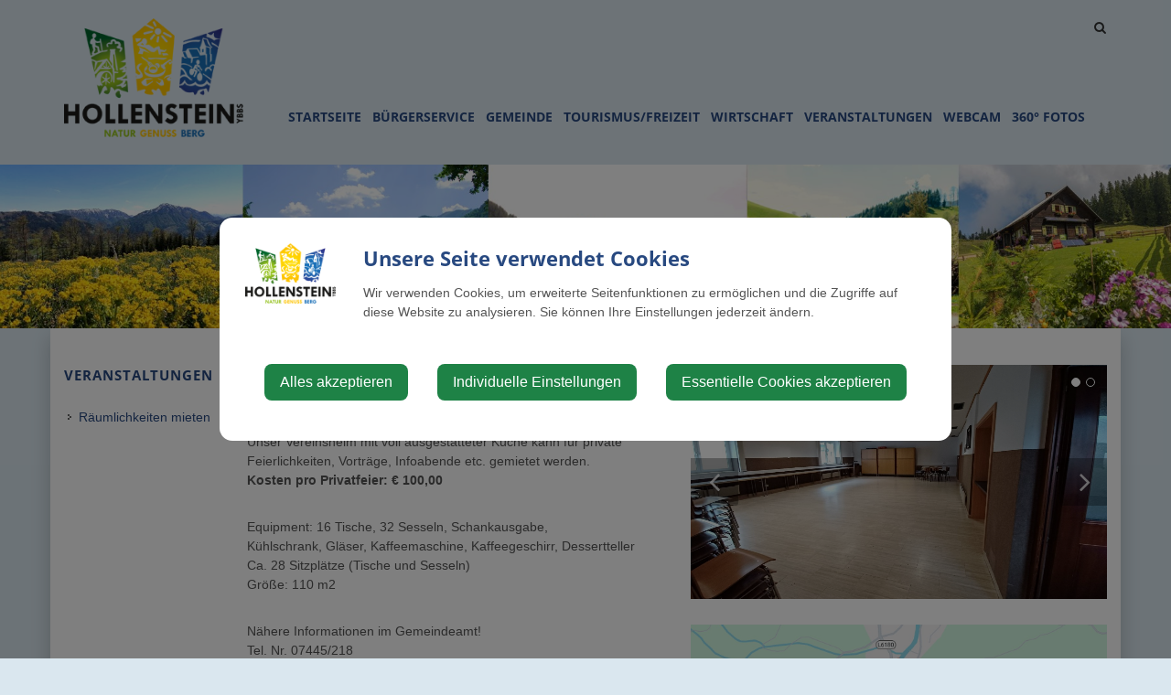

--- FILE ---
content_type: text/html; charset=UTF-8
request_url: https://hollenstein-ybbs.gv.at/raeumlichkeiten-mieten
body_size: 10032
content:
<!doctype html>
<html class="no-js" lang="de-AT">
<head>
    <meta charset="utf-8">
    <meta http-equiv="X-UA-Compatible" content="IE=edge">
    <title>Räumlichkeiten mieten | Gemeinde Hollenstein an der Ybbs</title>
    <meta name="description" content="">
    <meta name="viewport" content="width=device-width, initial-scale=1">
        <link rel="canonical" href="https://hollenstein-ybbs.gv.at/raeumlichkeiten-mieten">
        
            <meta http-equiv="Content-Security-Policy" content="script-src blob: 'self' 'unsafe-eval' 'unsafe-inline' https://cdn.jsdelivr.net https://fonts.gemeindeserver.net login.gemeindeserver.net   ">
    <meta http-equiv="Content-Security-Policy" content="frame-src   ">
            
            <link rel="stylesheet" href="https://login.gemeindeserver.net/css/cookie-settings.css?v=2.0.4" type="text/css"/>
    <script src="https://login.gemeindeserver.net/js/js.cookie.min.js"></script>
    <script src="https://login.gemeindeserver.net/js/cookie-settings.js?v=2.2.1"></script>
        
                        <script type="text/javascript">
                                var mycookies;
                document.onreadystatechange = function () {
                    if (document.readyState === "interactive") {
                        mycookies = CookieSettings(
                                {
                                    text:'<div class="row"><div class="col-xs-12 col-sm-2"><img src="//hollenstein-ybbs.gv.at/css/images/wappen.png"></div><div class="col-xs-12 col-sm-10"><h1>Unsere Seite verwendet Cookies</h1><p>Wir verwenden Cookies, um erweiterte Seitenfunktionen zu ermöglichen und die Zugriffe auf diese Website zu analysieren. Sie können Ihre Einstellungen jederzeit ändern.</p></div></div>',
                                    details:2,
                                    blockwrapper:{
                                        privacyurl:'https://hollenstein-ybbs.gv.at/datenschutz-dsgvo'
                                    }
									                                }
                        );
                    }
                };
            </script>
                
            
            <link rel="stylesheet" href="//hollenstein-ybbs.gv.at/css/gemser.css?v=202512290810" type="text/css"/>
            <link href='//fonts.gemeindeserver.net/css?family=Open+Sans:400,700|Oswald:700,400' rel='stylesheet' type='text/css'>
    
<link rel="stylesheet" type="text/css" href="//fonts.gemeindeserver.net/css?family=Roboto:700">
<style>
    .specialheading-68052 {
		font-family: 'Roboto', serif;
		margin-top:-10px;
    }
</style>

<link rel="stylesheet" type="text/css" href="//fonts.gemeindeserver.net/css?family=Roboto:700">
<style>
    .specialheading-68050 {
		font-family: 'Roboto', serif;
		margin-top:-10px;
    }
</style>
    <script>
        !function(){function g(){if(!e&&(e=!0,f)){for(var a=0;a<f.length;a++)f[a].call(window,[]);f=[]}}function h(a){var b=window.onload;"function"!=typeof window.onload?window.onload=a:window.onload=function(){b&&b(),a()}}function i(){if(!d){if(d=!0,document.addEventListener&&!c.opera&&document.addEventListener("DOMContentLoaded",g,!1),c.msie&&window==top&&function(){if(!e){try{document.documentElement.doScroll("left")}catch(a){return void setTimeout(arguments.callee,0)}g()}}(),c.opera&&document.addEventListener("DOMContentLoaded",function(){if(!e){for(var a=0;a<document.styleSheets.length;a++)if(document.styleSheets[a].disabled)return void setTimeout(arguments.callee,0);g()}},!1),c.safari){var a;!function(){if(!e){if("loaded"!=document.readyState&&"complete"!=document.readyState)return void setTimeout(arguments.callee,0);if(void 0===a){for(var b=document.getElementsByTagName("link"),c=0;c<b.length;c++)"stylesheet"==b[c].getAttribute("rel")&&a++;var d=document.getElementsByTagName("style");a+=d.length}return document.styleSheets.length!=a?void setTimeout(arguments.callee,0):void g()}}()}h(g)}}var a=window.DomReady={},b=navigator.userAgent.toLowerCase(),c={version:(b.match(/.+(?:rv|it|ra|ie)[\/: ]([\d.]+)/)||[])[1],safari:/webkit/.test(b),opera:/opera/.test(b),msie:/msie/.test(b)&&!/opera/.test(b),mozilla:/mozilla/.test(b)&&!/(compatible|webkit)/.test(b)},d=!1,e=!1,f=[];a.ready=function(a,b){i(),e?a.call(window,[]):f.push(function(){return a.call(window,[])})},i()}();
    </script>
</head>
    <body class="stretched no-transition">
            <div id="wrapper" class="clearfix">
            <header id="headera" data-sticky-class="not-dark">
    <div id="header-wrap">
        <div class="container clearfix">
            <div id="primary-menu-trigger"><i class="icon-reorder"></i></div>
            <div id="logo">
                                    <a href="//hollenstein-ybbs.gv.at" class="standard-logo" title="Gemeinde Hollenstein an der Ybbs @ Gemeindeserver"><img
                                src="//hollenstein-ybbs.gv.at/css//images/wappen.png"
                                alt="hollenstein-ybbs.gv.at @ Gemeindeserver"></a>
                    <a href="http://hollenstein-ybbs.gv.at" class="retina-logo" title="Gemeinde Hollenstein an der Ybbs @ Gemeindeserver"><img
                                src="//hollenstein-ybbs.gv.at/css//images/wappen.png"
                                alt="Gemeinde Hollenstein an der Ybbs @ Gemeindeserver"></a>
                            </div>
                            <div id="top-search">
    <a href="#" id="top-search-trigger"><i class="icon-search3"></i><i class="icon-line-cross"></i><span class="sr-only">Site search toggle</span></a>
    <form method="GET" action="https://login.gemeindeserver.net/sitesearch" accept-charset="UTF-8" class="searchform">
    <label for="searchq" class="sr-only">Search</label>
    <input name="q" class="form-control" id="searchq" value="" placeholder="Suchbegriff..." type="text" style="height:100px; background-color: #ffffff">
        <input type="hidden" name="client" value="24" />
                        <input type="hidden" name="seo" value="true" />
            </form>
</div>

<!-- frontend search  -->
<script>
DomReady.ready(function() {
    $(".searchform").on('submit',function (event) {
        var form = $(this);
        $('#content .container').html('');
        var target = $('#content .container').first();

        if(form.valid()){
            // check
            $.ajax({
                type: "GET",
                url: form.attr('action'),
                data: form.serialize(), // serializes the form's elements.
                success: function (data) {
                    if(data['status'] === 'success') {
                        target.html(data['message']);
                        sessionStorage.setItem('lastsearch',data['message']);
                        $('html, body').animate({
                            scrollTop: target.offset().top-80
                        }, 500);
                    } else if(data['status'] === 'failed') {
                        alert(data['message']);
                    } else if(data['status'] === 'notpassed') {
                        alert('wrong captcha');
                    }
                }
            });
        }
        event.preventDefault();

        document.location.hash = '#q='+form.find('#searchq').val();
        return false; // avoid to execute the actual submit of the form.
    });

    if(document.location.hash.match(/#q=/)){
        var hash = document.location.hash;
        var query = hash.replace("#q=","");
        $('#searchq').val(query);
        $('#content .container').html('');
        $('#content .container').first().html(sessionStorage.getItem('lastsearch'));
    }
});
</script>
<!-- frontend search -->                                        <nav id="primary-menu" aria-label="Haupt">
    <ul>
                                    <li  >
                    <a  href="//hollenstein-ybbs.gv.at/startseite">
                        Startseite
                    </a>
                                            <a href="#" class="subhandle">
                            <i class="icon icon-arrow-down2"></i>
                            <span class="sr-only">Startseite (Menu toggle)</span>
                        </a>
                        <ul>
                                                                                                <li  >
                                        <a  href="//hollenstein-ybbs.gv.at/amtstafel">Amtstafel</a>
                                    </li>
                                                                                                                                <li  >
                                        <a  href="//hollenstein-ybbs.gv.at/plakatwand">Plakatwand</a>
                                    </li>
                                                                                                                                <li  >
                                        <a  href="//hollenstein-ybbs.gv.at/wahlen-volksbegehren">Wahlen / Volksbegehren</a>
                                    </li>
                                                                                                                                <li  >
                                        <a  href="//hollenstein-ybbs.gv.at/gemeinde21">Gemeinde21</a>
                                    </li>
                                                                                                                                <li  >
                                        <a  href="//hollenstein-ybbs.gv.at/familienfreundlichkeit-kinderfreundlichkeit">Familienfreundlichkeit & Kinderfreundlichkeit</a>
                                    </li>
                                                                                                                                <li  >
                                        <a  href="//hollenstein-ybbs.gv.at/gewalt-erkennen-reagieren">Gewalt erkennen & reagieren</a>
                                    </li>
                                                                                                                                <li  >
                                        <a  href="//hollenstein-ybbs.gv.at/neuigkeiten">
                                            Neuigkeiten
                                        </a>
                                                                                    <a href="#" class="subhandle">
                                                <i class="icon icon-arrow-down2"></i>
                                                <span class="sr-only">Neuigkeiten (Menu toggle)</span>
                                            </a>
                                            <ul>
                                                                                                                                                            <li  >
                                                            <a  href="//hollenstein-ybbs.gv.at/bildungsangebote">Bildungsangebote</a>
                                                        </li>
                                                    
                                                                                                                                                            <li  >
                                                            <a  href="//hollenstein-ybbs.gv.at/multinews-6">Multinews</a>
                                                        </li>
                                                    
                                                                                                                                                            <li  >
                                                            <a  href="//hollenstein-ybbs.gv.at/job-boerse">Job Börse</a>
                                                        </li>
                                                    
                                                                                            </ul>
                                                                            </li>
                                                                                                                                <li  >
                                        <a  href="//hollenstein-ybbs.gv.at/bildergalerie">Bildergalerie</a>
                                    </li>
                                                                                                                                <li  >
                                        <a  href="https://info.oganet.at">OGA-Infokanal</a>
                                    </li>
                                                                                                                                <li  >
                                        <a  href="//hollenstein-ybbs.gv.at/aerzte-wochenendienst">Ärzte Wochenendienst</a>
                                    </li>
                                                                                                                                <li  >
                                        <a  href="//hollenstein-ybbs.gv.at/unser-ybbstal">Unser Ybbstal</a>
                                    </li>
                                                                                                                                <li  >
                                        <a  href="//hollenstein-ybbs.gv.at/id-austria-info">ID Austria Info</a>
                                    </li>
                                                                                                                                <li  >
                                        <a  href="//hollenstein-ybbs.gv.at/reparatur-cafe-reuse">
                                            Reparatur Café / [Re]USE 
                                        </a>
                                                                                    <a href="#" class="subhandle">
                                                <i class="icon icon-arrow-down2"></i>
                                                <span class="sr-only">Reparatur Café / [Re]USE  (Menu toggle)</span>
                                            </a>
                                            <ul>
                                                                                                                                                            <li  >
                                                            <a  href="//hollenstein-ybbs.gv.at/berichte-aktivitaeten">Berichte - Aktivitäten</a>
                                                        </li>
                                                    
                                                                                            </ul>
                                                                            </li>
                                                                                    </ul>
                                    </li>
                                                <li  >
                    <a  href="//hollenstein-ybbs.gv.at/buergerservice">
                        Bürgerservice
                    </a>
                                            <a href="#" class="subhandle">
                            <i class="icon icon-arrow-down2"></i>
                            <span class="sr-only">Bürgerservice (Menu toggle)</span>
                        </a>
                        <ul>
                                                                                                <li  >
                                        <a  href="//hollenstein-ybbs.gv.at/klaeranlage-muellabfuhr-asz">Kläranlage - Müllabfuhr - ASZ</a>
                                    </li>
                                                                                                                                <li  >
                                        <a  href="//hollenstein-ybbs.gv.at/abgaben">Abgaben</a>
                                    </li>
                                                                                                                                <li  >
                                        <a  href="//hollenstein-ybbs.gv.at/bauenwohnen">Bauen/Wohnen</a>
                                    </li>
                                                                                                                                <li  >
                                        <a  href="//hollenstein-ybbs.gv.at/raus-aus-dem-oel">Raus aus dem Öl</a>
                                    </li>
                                                                                                                                <li  >
                                        <a  href="//hollenstein-ybbs.gv.at/foerderungen">Förderungen</a>
                                    </li>
                                                                                                                                <li  >
                                        <a  href="//hollenstein-ybbs.gv.at/formulare">Formulare</a>
                                    </li>
                                                                                                                                <li  >
                                        <a  href="//hollenstein-ybbs.gv.at/lebenslagen">
                                            Lebenslagen
                                        </a>
                                                                                    <a href="#" class="subhandle">
                                                <i class="icon icon-arrow-down2"></i>
                                                <span class="sr-only">Lebenslagen (Menu toggle)</span>
                                            </a>
                                            <ul>
                                                                                                                                                            <li  >
                                                            <a  href="//hollenstein-ybbs.gv.at/alleinerziehung">Alleinerziehung</a>
                                                        </li>
                                                    
                                                                                                                                                            <li  >
                                                            <a  href="//hollenstein-ybbs.gv.at/an-abmeldung-des-wohnsitzes">An-/Abmeldung des Wohnsitzes</a>
                                                        </li>
                                                    
                                                                                                                                                            <li  >
                                                            <a  href="//hollenstein-ybbs.gv.at/arten-der-beschaeftigung">Arten der Beschäftigung</a>
                                                        </li>
                                                    
                                                                                                                                                            <li  >
                                                            <a  href="//hollenstein-ybbs.gv.at/aufenthalt-in-oesterreich">Aufenthalt in Österreich</a>
                                                        </li>
                                                    
                                                                                                                                                            <li  >
                                                            <a  href="//hollenstein-ybbs.gv.at/bauen">Bauen</a>
                                                        </li>
                                                    
                                                                                                                                                            <li  >
                                                            <a  href="//hollenstein-ybbs.gv.at/behinderungen">Behinderungen</a>
                                                        </li>
                                                    
                                                                                                                                                            <li  >
                                                            <a  href="//hollenstein-ybbs.gv.at/coronavirus">Coronavirus</a>
                                                        </li>
                                                    
                                                                                                                                                            <li  >
                                                            <a  href="//hollenstein-ybbs.gv.at/erben-und-vererben">Erben und Vererben</a>
                                                        </li>
                                                    
                                                                                                                                                            <li  >
                                                            <a  href="//hollenstein-ybbs.gv.at/fuehrerschein">Führerschein</a>
                                                        </li>
                                                    
                                                                                                                                                            <li  >
                                                            <a  href="//hollenstein-ybbs.gv.at/geburt">Geburt</a>
                                                        </li>
                                                    
                                                                                                                                                            <li  >
                                                            <a  href="//hollenstein-ybbs.gv.at/gesetzliche-neuerungen">Gesetzliche Neuerungen</a>
                                                        </li>
                                                    
                                                                                                                                                            <li  >
                                                            <a  href="//hollenstein-ybbs.gv.at/gewalt-in-der-familie">Gewalt in der Familie</a>
                                                        </li>
                                                    
                                                                                                                                                            <li  >
                                                            <a  href="//hollenstein-ybbs.gv.at/grundbuch">Grundbuch</a>
                                                        </li>
                                                    
                                                                                                                                                            <li  >
                                                            <a  href="//hollenstein-ybbs.gv.at/heirat">Heirat</a>
                                                        </li>
                                                    
                                                                                                                                                            <li  >
                                                            <a  href="//hollenstein-ybbs.gv.at/jobs">Jobs</a>
                                                        </li>
                                                    
                                                                                                                                                            <li  >
                                                            <a  href="//hollenstein-ybbs.gv.at/kinderbetreuung">Kinderbetreuung</a>
                                                        </li>
                                                    
                                                                                                                                                            <li  >
                                                            <a  href="//hollenstein-ybbs.gv.at/kfz">KFZ</a>
                                                        </li>
                                                    
                                                                                                                                                            <li  >
                                                            <a  href="//hollenstein-ybbs.gv.at/pension">Pension</a>
                                                        </li>
                                                    
                                                                                                                                                            <li  >
                                                            <a  href="//hollenstein-ybbs.gv.at/personalausweis">Personalausweis</a>
                                                        </li>
                                                    
                                                                                                                                                            <li  >
                                                            <a  href="//hollenstein-ybbs.gv.at/pflege">Pflege</a>
                                                        </li>
                                                    
                                                                                                                                                            <li  >
                                                            <a  href="//hollenstein-ybbs.gv.at/reisepass">Reisepass</a>
                                                        </li>
                                                    
                                                                                                                                                            <li  >
                                                            <a  href="//hollenstein-ybbs.gv.at/erwachsenenvertretung">Erwachsenenvertretung</a>
                                                        </li>
                                                    
                                                                                                                                                            <li  >
                                                            <a  href="//hollenstein-ybbs.gv.at/scheidung">Scheidung</a>
                                                        </li>
                                                    
                                                                                                                                                            <li  >
                                                            <a  href="//hollenstein-ybbs.gv.at/staatsbuergerschaft">Staatsbürgerschaft</a>
                                                        </li>
                                                    
                                                                                                                                                            <li  >
                                                            <a  href="//hollenstein-ybbs.gv.at/strafregister">Strafregister</a>
                                                        </li>
                                                    
                                                                                                                                                            <li  >
                                                            <a  href="//hollenstein-ybbs.gv.at/titel-und-auszeichnungen">Titel und Auszeichnungen</a>
                                                        </li>
                                                    
                                                                                                                                                            <li  >
                                                            <a  href="//hollenstein-ybbs.gv.at/todesfall">Todesfall</a>
                                                        </li>
                                                    
                                                                                                                                                            <li  >
                                                            <a  href="//hollenstein-ybbs.gv.at/umzug">Umzug</a>
                                                        </li>
                                                    
                                                                                                                                                            <li  >
                                                            <a  href="//hollenstein-ybbs.gv.at/vereine-2">Vereine</a>
                                                        </li>
                                                    
                                                                                                                                                            <li  >
                                                            <a  href="//hollenstein-ybbs.gv.at/wahlen">Wahlen</a>
                                                        </li>
                                                    
                                                                                                                                                            <li  >
                                                            <a  href="//hollenstein-ybbs.gv.at/wohnen">Wohnen</a>
                                                        </li>
                                                    
                                                                                            </ul>
                                                                            </li>
                                                                                                                                <li  >
                                        <a  href="//hollenstein-ybbs.gv.at/verkehr-mobilitaet">
                                            Verkehr & Mobilität
                                        </a>
                                                                                    <a href="#" class="subhandle">
                                                <i class="icon icon-arrow-down2"></i>
                                                <span class="sr-only">Verkehr & Mobilität (Menu toggle)</span>
                                            </a>
                                            <ul>
                                                                                                                                                            <li  >
                                                            <a  href="//hollenstein-ybbs.gv.at/schnupperticket">Schnupperticket</a>
                                                        </li>
                                                    
                                                                                                                                                            <li  >
                                                            <a  href="//hollenstein-ybbs.gv.at/oeffentlicher-verkehr">Öffentlicher Verkehr</a>
                                                        </li>
                                                    
                                                                                                                                                            <li  >
                                                            <a  href="//hollenstein-ybbs.gv.at/park-ride">Park & Ride</a>
                                                        </li>
                                                    
                                                                                                                                                            <li  >
                                                            <a  href="//hollenstein-ybbs.gv.at/anrufsammeltaxi">Anrufsammeltaxi</a>
                                                        </li>
                                                    
                                                                                                                                                            <li  >
                                                            <a  href="//hollenstein-ybbs.gv.at/bahn-oebb-privatbahn-schifffahrt">Bahn (ÖBB, Privatbahn), Schifffahrt</a>
                                                        </li>
                                                    
                                                                                                                                                            <li  >
                                                            <a  href="//hollenstein-ybbs.gv.at/radfahren-2">Radfahren</a>
                                                        </li>
                                                    
                                                                                                                                                            <li  >
                                                            <a  href="//hollenstein-ybbs.gv.at/zu-fuss-unterwegs">Zu Fuß unterwegs</a>
                                                        </li>
                                                    
                                                                                                                                                            <li  >
                                                            <a  href="//hollenstein-ybbs.gv.at/fahrgemeinschaften">Fahrgemeinschaften</a>
                                                        </li>
                                                    
                                                                                                                                                            <li  >
                                                            <a  href="//hollenstein-ybbs.gv.at/carsharinge-carsharing-2">Carsharing/E-Carsharing</a>
                                                        </li>
                                                    
                                                                                                                                                            <li  >
                                                            <a  href="//hollenstein-ybbs.gv.at/elektromobilitaet">Elektromobilität</a>
                                                        </li>
                                                    
                                                                                                                                                            <li  >
                                                            <a  href="//hollenstein-ybbs.gv.at/parkplaetze">Parkplätze</a>
                                                        </li>
                                                    
                                                                                                                                                            <li  >
                                                            <a  href="//hollenstein-ybbs.gv.at/autoverkehr">Autoverkehr</a>
                                                        </li>
                                                    
                                                                                                                                                            <li  >
                                                            <a  href="//hollenstein-ybbs.gv.at/anreise">Anreise</a>
                                                        </li>
                                                    
                                                                                            </ul>
                                                                            </li>
                                                                                    </ul>
                                    </li>
                                                <li  >
                    <a  href="//hollenstein-ybbs.gv.at/gemeinde">
                        Gemeinde
                    </a>
                                            <a href="#" class="subhandle">
                            <i class="icon icon-arrow-down2"></i>
                            <span class="sr-only">Gemeinde (Menu toggle)</span>
                        </a>
                        <ul>
                                                                                                <li  >
                                        <a  href="//hollenstein-ybbs.gv.at/gemeindemitteilungen">Gemeindemitteilungen</a>
                                    </li>
                                                                                                                                <li  >
                                        <a  href="//hollenstein-ybbs.gv.at/gemeindeamt">
                                            Gemeindeamt
                                        </a>
                                                                                    <a href="#" class="subhandle">
                                                <i class="icon icon-arrow-down2"></i>
                                                <span class="sr-only">Gemeindeamt (Menu toggle)</span>
                                            </a>
                                            <ul>
                                                                                                                                                            <li  >
                                                            <a  href="//hollenstein-ybbs.gv.at/amtssignatur">
                                                                Amtssignatur
                                                            </a>
                                                                                                                            <a href="#" class="subhandle">
                                                                    <i class="icon icon-arrow-down2"></i>
                                                                    <span class="sr-only">Amtssignatur (Menu toggle)</span>
                                                                </a>
                                                                <ul>
                                                                                                                                            <li  >
                                                                            <a  href="//hollenstein-ybbs.gv.at/impressum">Impressum</a>
                                                                        </li>
                                                                                                                                    </ul>
                                                                                                                    </li>
                                                    
                                                                                                                                                            <li  >
                                                            <a  href="//hollenstein-ybbs.gv.at/fundamt">Fundamt</a>
                                                        </li>
                                                    
                                                                                                                                                            <li  >
                                                            <a  href="//hollenstein-ybbs.gv.at/zustaendigkeiten">Zuständigkeiten</a>
                                                        </li>
                                                    
                                                                                            </ul>
                                                                            </li>
                                                                                                                                <li  >
                                        <a  href="//hollenstein-ybbs.gv.at/gemeinderat">
                                            Gemeinderat
                                        </a>
                                                                                    <a href="#" class="subhandle">
                                                <i class="icon icon-arrow-down2"></i>
                                                <span class="sr-only">Gemeinderat (Menu toggle)</span>
                                            </a>
                                            <ul>
                                                                                                                                                            <li  >
                                                            <a  href="//hollenstein-ybbs.gv.at/gemeindevorstand-2">Gemeindevorstand</a>
                                                        </li>
                                                    
                                                                                                                                                            <li  >
                                                            <a  href="//hollenstein-ybbs.gv.at/ausschuss-fuer-bauen-wirtschaft-tourismus-soziales">Ausschuss für Bauen - Wirtschaft - Tourismus - Soziales</a>
                                                        </li>
                                                    
                                                                                                                                                            <li  >
                                                            <a  href="//hollenstein-ybbs.gv.at/ausschuss-fuer-gesundheit-umwelt-land-und-forstwirtschaft-kultur">Ausschuss für Gesundheit - Umwelt - Land- und Forstwirtschaft - Kultur</a>
                                                        </li>
                                                    
                                                                                            </ul>
                                                                            </li>
                                                                                                                                <li  >
                                        <a  href="//hollenstein-ybbs.gv.at/gemeindeeinrichtungen">
                                            Gemeindeeinrichtungen
                                        </a>
                                                                                    <a href="#" class="subhandle">
                                                <i class="icon icon-arrow-down2"></i>
                                                <span class="sr-only">Gemeindeeinrichtungen (Menu toggle)</span>
                                            </a>
                                            <ul>
                                                                                                                                                            <li  >
                                                            <a  href="//hollenstein-ybbs.gv.at/buecherei-hollenstein-3">
                                                                Bücherei Hollenstein
                                                            </a>
                                                                                                                            <a href="#" class="subhandle">
                                                                    <i class="icon icon-arrow-down2"></i>
                                                                    <span class="sr-only">Bücherei Hollenstein (Menu toggle)</span>
                                                                </a>
                                                                <ul>
                                                                                                                                            <li  >
                                                                            <a  href="//hollenstein-ybbs.gv.at/buecherei">Bücherei</a>
                                                                        </li>
                                                                                                                                            <li  >
                                                                            <a  href="//hollenstein-ybbs.gv.at/noe-bookat">noe-book.at</a>
                                                                        </li>
                                                                                                                                            <li  >
                                                                            <a  href="//hollenstein-ybbs.gv.at/buecherabverkauf">Bücherabverkauf</a>
                                                                        </li>
                                                                                                                                    </ul>
                                                                                                                    </li>
                                                    
                                                                                                                                                            <li  >
                                                            <a  href="//hollenstein-ybbs.gv.at/topothek">Topothek</a>
                                                        </li>
                                                    
                                                                                                                                                            <li  >
                                                            <a  href="//hollenstein-ybbs.gv.at/jugendschulebildung">Jugend/Schule/Bildung</a>
                                                        </li>
                                                    
                                                                                                                                                            <li  >
                                                            <a  href="//hollenstein-ybbs.gv.at/gesundheit">Gesundheit</a>
                                                        </li>
                                                    
                                                                                                                                                            <li  >
                                                            <a  href="//hollenstein-ybbs.gv.at/sauna">Sauna</a>
                                                        </li>
                                                    
                                                                                                                                                            <li  >
                                                            <a  href="//hollenstein-ybbs.gv.at/institutionen">Institutionen</a>
                                                        </li>
                                                    
                                                                                                                                                            <li  >
                                                            <a  href="//hollenstein-ybbs.gv.at/hilfsdienste">Hilfsdienste</a>
                                                        </li>
                                                    
                                                                                                                                                            <li  >
                                                            <a  href="//hollenstein-ybbs.gv.at/gemeindearchiv">
                                                                Gemeindearchiv
                                                            </a>
                                                                                                                            <a href="#" class="subhandle">
                                                                    <i class="icon icon-arrow-down2"></i>
                                                                    <span class="sr-only">Gemeindearchiv (Menu toggle)</span>
                                                                </a>
                                                                <ul>
                                                                                                                                            <li  >
                                                                            <a  href="//hollenstein-ybbs.gv.at/links-zu-weiteren-archiven">Links zu weiteren Archiven</a>
                                                                        </li>
                                                                                                                                    </ul>
                                                                                                                    </li>
                                                    
                                                                                            </ul>
                                                                            </li>
                                                                                                                                <li  >
                                        <a  href="//hollenstein-ybbs.gv.at/ueber-die-gemeinde">
                                            Über die Gemeinde
                                        </a>
                                                                                    <a href="#" class="subhandle">
                                                <i class="icon icon-arrow-down2"></i>
                                                <span class="sr-only">Über die Gemeinde (Menu toggle)</span>
                                            </a>
                                            <ul>
                                                                                                                                                            <li  >
                                                            <a  href="//hollenstein-ybbs.gv.at/ortsgeschichte">Ortsgeschichte</a>
                                                        </li>
                                                    
                                                                                            </ul>
                                                                            </li>
                                                                                                                                <li  >
                                        <a  href="//hollenstein-ybbs.gv.at/politik">Politik</a>
                                    </li>
                                                                                                                                <li  >
                                        <a  href="//hollenstein-ybbs.gv.at/religion">Religion</a>
                                    </li>
                                                                                                                                <li  >
                                        <a  href="//hollenstein-ybbs.gv.at/zahlen-und-daten">Zahlen und Daten</a>
                                    </li>
                                                                                                                                <li  >
                                        <a  href="//hollenstein-ybbs.gv.at/ortsplan">Ortsplan</a>
                                    </li>
                                                                                                                                <li  >
                                        <a  href="//hollenstein-ybbs.gv.at/datenschutz-dsgvo">Datenschutz - DSGVO</a>
                                    </li>
                                                                                                                                <li  >
                                        <a  href="//hollenstein-ybbs.gv.at/linksadressen">
                                            Links/Adressen
                                        </a>
                                                                                    <a href="#" class="subhandle">
                                                <i class="icon icon-arrow-down2"></i>
                                                <span class="sr-only">Links/Adressen (Menu toggle)</span>
                                            </a>
                                            <ul>
                                                                                                                                                            <li  >
                                                            <a target="_blank" href="//hollenstein-ybbs.gv.at/allgemeine-formulare-4">Allgemeine Formulare</a>
                                                        </li>
                                                    
                                                                                                                                                            <li  >
                                                            <a  href="//hollenstein-ybbs.gv.at/bezirksgemeinden">Bezirksgemeinden</a>
                                                        </li>
                                                    
                                                                                                                                                            <li  >
                                                            <a  href="//hollenstein-ybbs.gv.at/gemeindeverbaende">Gemeindeverbände</a>
                                                        </li>
                                                    
                                                                                                                                                            <li  >
                                                            <a  href="//hollenstein-ybbs.gv.at/krankenhaeuser">Krankenhäuser</a>
                                                        </li>
                                                    
                                                                                                                                                            <li  >
                                                            <a  href="//hollenstein-ybbs.gv.at/parteien">Parteien</a>
                                                        </li>
                                                    
                                                                                                                                                            <li  >
                                                            <a  href="//hollenstein-ybbs.gv.at/notruf-notfallnummern">Notruf & Notfallnummern</a>
                                                        </li>
                                                    
                                                                                                                                                            <li  >
                                                            <a  href="//hollenstein-ybbs.gv.at/umwelt">Umwelt</a>
                                                        </li>
                                                    
                                                                                            </ul>
                                                                            </li>
                                                                                    </ul>
                                    </li>
                                                <li  >
                    <a  href="//hollenstein-ybbs.gv.at/tourismusfreizeit">
                        Tourismus/Freizeit
                    </a>
                                            <a href="#" class="subhandle">
                            <i class="icon icon-arrow-down2"></i>
                            <span class="sr-only">Tourismus/Freizeit (Menu toggle)</span>
                        </a>
                        <ul>
                                                                                                <li  >
                                        <a  href="//hollenstein-ybbs.gv.at/beherbergungsbetriebe">Beherbergungsbetriebe</a>
                                    </li>
                                                                                                                                <li  >
                                        <a  href="//hollenstein-ybbs.gv.at/gastronomiebetriebe">Gastronomiebetriebe</a>
                                    </li>
                                                                                                                                <li  >
                                        <a  href="//hollenstein-ybbs.gv.at/erlebnispark-koenigsberg">
                                            Erlebnispark Königsberg
                                        </a>
                                                                                    <a href="#" class="subhandle">
                                                <i class="icon icon-arrow-down2"></i>
                                                <span class="sr-only">Erlebnispark Königsberg (Menu toggle)</span>
                                            </a>
                                            <ul>
                                                                                                                                                            <li  >
                                                            <a  href="//hollenstein-ybbs.gv.at/bikepark-koenigsberg">Bikepark Königsberg</a>
                                                        </li>
                                                    
                                                                                                                                                            <li  >
                                                            <a  href="//hollenstein-ybbs.gv.at/kraeutergarten-und-5-elemente-weg">Kräutergarten und 5-Elemente-Weg</a>
                                                        </li>
                                                    
                                                                                                                                                            <li  >
                                                            <a  href="//hollenstein-ybbs.gv.at/schigebiet">Schigebiet</a>
                                                        </li>
                                                    
                                                                                            </ul>
                                                                            </li>
                                                                                                                                <li  >
                                        <a  href="//hollenstein-ybbs.gv.at/zeitreisewaggon">Zeitreisewaggon</a>
                                    </li>
                                                                                                                                <li  >
                                        <a  href="//hollenstein-ybbs.gv.at/felsenkrippe">Felsenkrippe </a>
                                    </li>
                                                                                                                                <li  >
                                        <a  href="//hollenstein-ybbs.gv.at/ybbstalradweg">Ybbstalradweg</a>
                                    </li>
                                                                                                                                <li  >
                                        <a  href="//hollenstein-ybbs.gv.at/radfahren-mountainbiken-in-hollenstein">Radfahren & Mountainbiken in Hollenstein</a>
                                    </li>
                                                                                                                                <li  >
                                        <a  href="//hollenstein-ybbs.gv.at/wandern-in-hollenstein">
                                            Wandern in Hollenstein
                                        </a>
                                                                                    <a href="#" class="subhandle">
                                                <i class="icon icon-arrow-down2"></i>
                                                <span class="sr-only">Wandern in Hollenstein (Menu toggle)</span>
                                            </a>
                                            <ul>
                                                                                                                                                            <li  >
                                                            <a  href="//hollenstein-ybbs.gv.at/kitzhuette">Kitzhütte</a>
                                                        </li>
                                                    
                                                                                                                                                            <li  >
                                                            <a  href="//hollenstein-ybbs.gv.at/siebenhuette">Siebenhütte</a>
                                                        </li>
                                                    
                                                                                            </ul>
                                                                            </li>
                                                                                                                                <li  >
                                        <a  href="//hollenstein-ybbs.gv.at/freizeit">Freizeit</a>
                                    </li>
                                                                                                                                <li  >
                                        <a  href="//hollenstein-ybbs.gv.at/vereine">Vereine</a>
                                    </li>
                                                                                                                                <li  >
                                        <a  href="//hollenstein-ybbs.gv.at/naturpark-noe-eisenwurzen">
                                            Naturpark NÖ Eisenwurzen
                                        </a>
                                                                                    <a href="#" class="subhandle">
                                                <i class="icon icon-arrow-down2"></i>
                                                <span class="sr-only">Naturpark NÖ Eisenwurzen (Menu toggle)</span>
                                            </a>
                                            <ul>
                                                                                                                                                            <li  >
                                                            <a  href="//hollenstein-ybbs.gv.at/was-bietet-der-naturpark">
                                                                Was bietet der Naturpark
                                                            </a>
                                                                                                                            <a href="#" class="subhandle">
                                                                    <i class="icon icon-arrow-down2"></i>
                                                                    <span class="sr-only">Was bietet der Naturpark (Menu toggle)</span>
                                                                </a>
                                                                <ul>
                                                                                                                                            <li  >
                                                                            <a  href="//hollenstein-ybbs.gv.at/fuehrungen">Führungen</a>
                                                                        </li>
                                                                                                                                            <li  >
                                                                            <a  href="//hollenstein-ybbs.gv.at/schulklassen">Schulklassen</a>
                                                                        </li>
                                                                                                                                            <li  >
                                                                            <a  href="//hollenstein-ybbs.gv.at/pflanzen-und-tierwelt">Pflanzen- und Tierwelt</a>
                                                                        </li>
                                                                                                                                            <li  >
                                                                            <a  href="//hollenstein-ybbs.gv.at/wander-und-mountainbikewege">Wander- und Mountainbikewege</a>
                                                                        </li>
                                                                                                                                            <li  >
                                                                            <a  href="//hollenstein-ybbs.gv.at/treffenguthammer-und-wentsteinhammer">Treffenguthammer und Wentsteinhammer</a>
                                                                        </li>
                                                                                                                                            <li  >
                                                                            <a  href="//hollenstein-ybbs.gv.at/naturparkspezialitaeten"> Naturparkspezialitäten</a>
                                                                        </li>
                                                                                                                                    </ul>
                                                                                                                    </li>
                                                    
                                                                                                                                                            <li  >
                                                            <a  href="//hollenstein-ybbs.gv.at/biodiversitaet-artenvielfalt">
                                                                Biodiversität - Artenvielfalt
                                                            </a>
                                                                                                                            <a href="#" class="subhandle">
                                                                    <i class="icon icon-arrow-down2"></i>
                                                                    <span class="sr-only">Biodiversität - Artenvielfalt (Menu toggle)</span>
                                                                </a>
                                                                <ul>
                                                                                                                                            <li  >
                                                                            <a  href="//hollenstein-ybbs.gv.at/narzissen-und-orchideen">Narzissen- und Orchideen</a>
                                                                        </li>
                                                                                                                                            <li  >
                                                                            <a  href="//hollenstein-ybbs.gv.at/wildbienen">Wildbienen</a>
                                                                        </li>
                                                                                                                                            <li  >
                                                                            <a  href="//hollenstein-ybbs.gv.at/nachtfalter">Nachtfalter</a>
                                                                        </li>
                                                                                                                                    </ul>
                                                                                                                    </li>
                                                    
                                                                                            </ul>
                                                                            </li>
                                                                                                                                <li  >
                                        <a  href="//hollenstein-ybbs.gv.at/sehenswertes">Sehenswertes</a>
                                    </li>
                                                                                    </ul>
                                    </li>
                                                <li  >
                    <a  href="//hollenstein-ybbs.gv.at/wirtschaft">
                        Wirtschaft
                    </a>
                                            <a href="#" class="subhandle">
                            <i class="icon icon-arrow-down2"></i>
                            <span class="sr-only">Wirtschaft (Menu toggle)</span>
                        </a>
                        <ul>
                                                                                                <li  >
                                        <a  href="//hollenstein-ybbs.gv.at/hollenstein-gutschein">Hollenstein-Gutschein</a>
                                    </li>
                                                                                                                                <li  >
                                        <a  href="//hollenstein-ybbs.gv.at/firmen">Firmen</a>
                                    </li>
                                                                                                                                <li  >
                                        <a  href="//hollenstein-ybbs.gv.at/lkv-hollensteinybbs">
                                            LKV Hollenstein/Ybbs
                                        </a>
                                                                                    <a href="#" class="subhandle">
                                                <i class="icon icon-arrow-down2"></i>
                                                <span class="sr-only">LKV Hollenstein/Ybbs (Menu toggle)</span>
                                            </a>
                                            <ul>
                                                                                                                                                            <li  >
                                                            <a  href="https://hollenstein-ybbs.gv.at/tarifuebersicht">
                                                                Energie
                                                            </a>
                                                                                                                            <a href="#" class="subhandle">
                                                                    <i class="icon icon-arrow-down2"></i>
                                                                    <span class="sr-only">Energie (Menu toggle)</span>
                                                                </a>
                                                                <ul>
                                                                                                                                            <li  >
                                                                            <a  href="//hollenstein-ybbs.gv.at/tarifuebersicht">Tarifübersicht</a>
                                                                        </li>
                                                                                                                                            <li  >
                                                                            <a  href="//hollenstein-ybbs.gv.at/stromkennzeichnung">Stromkennzeichnung</a>
                                                                        </li>
                                                                                                                                            <li  >
                                                                            <a  href="//hollenstein-ybbs.gv.at/netz-faqs">Netz FAQ`s</a>
                                                                        </li>
                                                                                                                                            <li  >
                                                                            <a  href="//hollenstein-ybbs.gv.at/smart-meter">Smart Meter</a>
                                                                        </li>
                                                                                                                                            <li  >
                                                                            <a  href="//hollenstein-ybbs.gv.at/lieferantenwechsel">Lieferantenwechsel</a>
                                                                        </li>
                                                                                                                                            <li  >
                                                                            <a  href="//hollenstein-ybbs.gv.at/downloadcenter">Downloadcenter</a>
                                                                        </li>
                                                                                                                                    </ul>
                                                                                                                    </li>
                                                    
                                                                                                                                                            <li  >
                                                            <a  href="//hollenstein-ybbs.gv.at/energieerzeugung">
                                                                Energieerzeugung
                                                            </a>
                                                                                                                            <a href="#" class="subhandle">
                                                                    <i class="icon icon-arrow-down2"></i>
                                                                    <span class="sr-only">Energieerzeugung (Menu toggle)</span>
                                                                </a>
                                                                <ul>
                                                                                                                                            <li  >
                                                                            <a  href="//hollenstein-ybbs.gv.at/wasserkraftwerk-schreybach">Wasserkraftwerk Schreybach</a>
                                                                        </li>
                                                                                                                                            <li  >
                                                                            <a  href="//hollenstein-ybbs.gv.at/wasserkraftwerk-kesselgraben">Wasserkraftwerk Kesselgraben</a>
                                                                        </li>
                                                                                                                                            <li  >
                                                                            <a  href="//hollenstein-ybbs.gv.at/trinkwasserkraftwerk-wenten">Trinkwasserkraftwerk Wenten</a>
                                                                        </li>
                                                                                                                                    </ul>
                                                                                                                    </li>
                                                    
                                                                                                                                                            <li  >
                                                            <a  href="//hollenstein-ybbs.gv.at/oganet">
                                                                OGAnet
                                                            </a>
                                                                                                                            <a href="#" class="subhandle">
                                                                    <i class="icon icon-arrow-down2"></i>
                                                                    <span class="sr-only">OGAnet (Menu toggle)</span>
                                                                </a>
                                                                <ul>
                                                                                                                                            <li  >
                                                                            <a  href="//hollenstein-ybbs.gv.at/wifi-4-eu">WIFI 4 EU</a>
                                                                        </li>
                                                                                                                                            <li  >
                                                                            <a target="_blank" href="https://www.aicall.at/">AICALL</a>
                                                                        </li>
                                                                                                                                    </ul>
                                                                                                                    </li>
                                                    
                                                                                            </ul>
                                                                            </li>
                                                                                                                                <li  >
                                        <a  href="//hollenstein-ybbs.gv.at/offene-stellen">Offene Stellen </a>
                                    </li>
                                                                                    </ul>
                                    </li>
                                                <li  class="active"  >
                    <a  href="//hollenstein-ybbs.gv.at/veranstaltungen">
                        Veranstaltungen
                    </a>
                                            <a href="#" class="subhandle">
                            <i class="icon icon-arrow-down2"></i>
                            <span class="sr-only">Veranstaltungen (Menu toggle)</span>
                        </a>
                        <ul>
                                                                                                <li  class="active"  >
                                        <a  href="//hollenstein-ybbs.gv.at/raeumlichkeiten-mieten">Räumlichkeiten mieten</a>
                                    </li>
                                                                                    </ul>
                                    </li>
                                                <li  >
					<a  href="http://img.kbit.pro/hollenstein/P_1920.jpg ">WEBCAM</a>
				</li>
                                                <li  >
					<a  href="//hollenstein-ybbs.gv.at/360-fotos">360° Fotos</a>
				</li>
                        </ul>
</nav>
                    </div>
    </div>
</header>
            <section id="page-title">
        <img src=" //hollenstein-ybbs.gv.at/css/images/sommer-default.jpg " />
        <div class="container clearfix">
                    </div>
    </section>

        	<section id="content">
		<div class="content-wrap">
			<div class="container clearfix">
				<div class="postcontent nobottommargin col_last clearfix">
										<!-- content -->
    
    <div  class='row '
                               >
        
                    
                        
                        <div class=' col-xs-12 col-sm-6 col-md-6 col-lg-6'>
                                                                                                                                                                                    <div class="module module-heading single-post clearfix">
	<div class="row">
		<div class="col-sm-12">
			<h1 class="specialheading-68050">Vereinsheim</h1>
		</div>
	</div>
</div>
                                                                                                                                                                                                                        <div class="module module-text">
		<p>Unser Vereinsheim mit voll ausgestatteter Küche kann für private Feierlichkeiten, Vorträge, Infoabende etc. gemietet werden.<br><b>Kosten pro Privatfeier: € 100,00</b></p><p>Equipment:&nbsp;16 Tische, 32 Sesseln,&nbsp;Schankausgabe, Kühlschrank,&nbsp;Gläser, Kaffeemaschine, Kaffeegeschirr, Dessertteller<br>Ca. 28 Sitzplätze (Tische und Sesseln)<br>Größe: 110 m2</p><p>Nähere Informationen im Gemeindeamt!<br>Tel. Nr. 07445/218</p>
	</div>

                                                                                                                    </div>
                    
                        
                        <div class=' col-xs-12 col-sm-6 col-md-6 col-lg-6'>
                                                                                                                                                                                    <div class="module module-imageslider post-grid clearfix">
	<div class="col-xs-12 col-sm-12 col-md-12 col-lg-12">
		<div class="row">
		            <div class="fslider" data-lightbox="gallery" data-animation="slide" data-arrows="true">
				
				<div class="flexslider">
					<div class="slider-wrap">
																					<div class="slide">
                                    									<a data-lightbox="gallery-item" href="https://login.gemeindeserver.net/media/hollensteinybbs/1666593088-vereinsheim-jpg.jpeg" title="">
                                                                                    									<img alt="Vereinsheim.jpg" data-lightbox="gallery-item" class="img-responsive" src="https://login.gemeindeserver.net/media/288828/large">
                                                                            									</a>
                                    																	</div>
																												<div class="slide">
                                    									<a data-lightbox="gallery-item" href="https://login.gemeindeserver.net/media/hollensteinybbs/1666593088-vereinsheim-kueche-jpg.jpeg" title="">
                                                                                    									<img alt="Vereinsheim Küche.jpg" data-lightbox="gallery-item" class="img-responsive" src="https://login.gemeindeserver.net/media/288829/large">
                                                                            									</a>
                                    																	</div>
																		</div>
				</div>
			</div>
		</div>
	</div>
</div>
                                                                                                                                                                                                                        <div class="module module-map single-post clearfix">
        <div class="row">
                        <div class="col-xs-12" id="el-68069">
                <a target="_blank" href="https://www.google.com/maps/dir//47.79722539999999,14.7720689/">
                    <img id="img-68069" src="https://login.gemeindeserver.net/media/hollensteinybbs/map-27229b1bba8e59dc056fef4f984959e1.jpg" />
                </a>
            </div>
        </div>
    </div>

                                                                                                                    </div>
                                            </div>

    
    <div  class='row '
                               >
        
                    
                        
                        <div class=' col-xs-12 col-sm-12 col-md-12 col-lg-12'>
                                                                                                                                                                                    <div class="module module-separator single-post clearfix">
    <div class="row">
        <div class="col-xs-12" style="height:;">
            <div class="text left "></div>
            <hr class="">
        </div>
    </div>
</div>
                                                                                                                    </div>
                                            </div>

    
    <div  class='row '
                               >
        
                    
                        
                        <div class=' col-xs-12 col-sm-6 col-md-6 col-lg-6'>
                                                                                                                                                                                    <div class="module module-heading single-post clearfix">
	<div class="row">
		<div class="col-sm-12">
			<h1 class="specialheading-68052">Rathaussaal</h1>
		</div>
	</div>
</div>
                                                                                                                                                                                                                        <div class="module module-text">
		<p><b>Der Rathaussaal kann gerne für Fortbildungszwecke gemietet werden.</b></p><p>Equipment:&nbsp;20 Tische, rund 60 Sesseln, 7 Stehtische,&nbsp;Schank, Kühlschrank,&nbsp;Kaffeemaschine,&nbsp;Gläser, Kaffeegeschirr, Dessertteller</p><p>ca. 80 Sitzplätze in Sesselreihen, ca. 40 Sitzplätze (Tische und Sesseln),&nbsp;Größe: 120 m2</p><p>Kosten:</p><p>Saal halbtags – Tische/Sesseln € 50,00<br>Saal halbtags – Tische/Sesseln, Beamer € 75,00<br>Saal ganztags – Tische/Sesseln € 100,00&nbsp;<br>Saal ganztags – Tische/Sesseln, Beamer € 150,00</p><p>Gerne organisieren wir für Sie gegen Verrechnung, belegte Brötchen, Mehlspeisen&nbsp;und Getränke.<br>

Zusätzliche Verrechnung bei einem Mehraufwand der Vorbereitungen: Schankbenützung,&nbsp;Tischwäsche, Verpflegung, Kaffeepauschale,..<br></p>
	</div>

                                                                                                                    </div>
                    
                        
                        <div class=' col-xs-12 col-sm-6 col-md-6 col-lg-6'>
                                                                                                                                                                                    <div class="module module-imageslider post-grid clearfix">
	<div class="col-xs-12 col-sm-12 col-md-12 col-lg-12">
		<div class="row">
		            <div class="fslider" data-lightbox="gallery" data-animation="slide" data-arrows="true">
				
				<div class="flexslider">
					<div class="slider-wrap">
																					<div class="slide">
                                    									<a data-lightbox="gallery-item" href="https://login.gemeindeserver.net/media/hollensteinybbs/1666591903-rathaussaal-vermietung-jpg.jpeg" title="">
                                                                                    									<img alt="Rathaussaal Vermietung.jpg" data-lightbox="gallery-item" class="img-responsive" src="https://login.gemeindeserver.net/media/288819/large">
                                                                            									</a>
                                    																	</div>
																												<div class="slide">
                                    									<a data-lightbox="gallery-item" href="https://login.gemeindeserver.net/media/hollensteinybbs/1666593737-rathaussaal-schank-jpg.jpeg" title="">
                                                                                    									<img alt="Rathaussaal Schank.jpg" data-lightbox="gallery-item" class="img-responsive" src="https://login.gemeindeserver.net/media/288840/large">
                                                                            									</a>
                                    																	</div>
																		</div>
				</div>
			</div>
		</div>
	</div>
</div>
                                                                                                                                                                                                                        <div class="module module-map single-post clearfix">
        <div class="row">
                        <div class="col-xs-12" id="el-68071">
                <a target="_blank" href="https://www.google.com/maps/dir//47.8036393,14.7718947/">
                    <img id="img-68071" src="https://login.gemeindeserver.net/media/hollensteinybbs/map-b5011d02e1f895ed999af657d65bf21b.jpg" />
                </a>
            </div>
        </div>
    </div>

                                                                                                                    </div>
                                            </div>



				</div>
				<div class="sidebar nobottommargin clearfix">
					<div class="sidebar-widgets-wrap">
						<div class="widget widget_links clearfix" role="navigation" aria-label="Sekundär">
																					<h4>Veranstaltungen</h4>
			<ul>
				<li class="active">
                    <a   href="//hollenstein-ybbs.gv.at/raeumlichkeiten-mieten">Räumlichkeiten mieten</a>
                	</li>
			</ul>
									</div>					</div>
				</div>
			</div>
		</div>
	</section>
    </div>

        <footer id="footer" class="dark">
        <div class="container">
            <div class="row footer-social">
                <div class="wrapper_symbols">
                    <div class="si-share noborder clearfix bottommargin">
	<div>
		<a class="social-icon si-borderless si-facebook" rel="popup" href="https://www.facebook.com/sharer/sharer.php?u=https://hollenstein-ybbs.gv.at/raeumlichkeiten-mieten" target="_blank">
			<i class="icon-facebook"></i>
			<i class="icon-facebook"></i>
            <span class="sr-only">Facebook share</span>
		</a>
		<a class="social-icon si-borderless si-twitter" href="https://twitter.com/intent/tweet?&url=https://hollenstein-ybbs.gv.at/raeumlichkeiten-mieten" target="_blank">
			<i class="icon-twitter"></i>
			<i class="icon-twitter"></i>
            <span class="sr-only">Twitter share</span>
		</a>
		<!--<a class="social-icon si-borderless si-pinterest" href="#" target="_blank">
			<i class="icon-pinterest"></i>
			<i class="icon-pinterest"></i>
		</a>-->
		<!--<a class="social-icon si-borderless si-rss" href="#">
			<i class="icon-rss"></i>
			<i class="icon-rss"></i>
		</a>-->
		<a class="social-icon si-borderless si-email3" href="mailto:?subject=Sehen Sie sich diese Seite an&body=https://hollenstein-ybbs.gv.at/raeumlichkeiten-mieten">
			<i class="icon-email3"></i>
			<i class="icon-email3"></i>
            <span class="sr-only">E-Mail share</span>
		</a>
	</div>
</div>                </div>
            </div>  
            <div class="row footer-main">
                <div class="col-xs-12 col-sm-4">
                    <strong>Gemeinde Hollenstein an der Ybbs </strong><br />
                    Walcherbauer 2, 3343 Hollenstein an der Ybbs<br />
                    T: <a href="tel:+4374452180">+43 7445 218-0</a><br />
                    F: +43 7445 218-24<br />
                    M: <a href="mailto:gemeinde@hollenstein.at">gemeinde@hollenstein.at</a>
                </div>
                <div class="col-xs-12 col-sm-6">
                    <strong>Parteienverkehrszeiten: </strong><br />
                    Montag bis Freitag von 8 bis 12 Uhr<br />
                    <br />
                    <strong>Sprechstunden der Bürgermeisterin: </strong><br />
                    Mittwoch von 9 bis 11 Uhr am Gemeindeamt oder <br />
                    nach telefonischer Vereinbarung
                </div>
            </div> 
            <div class="row footer-bottom" >    
                © 2025 Gemeinde Hollenstein an der Ybbs | <a href="http://www.gemeindeserver.net/" style="text-decoration: none; color: #999;">CMS gemeindeserver.net</a> | 
                <a href="http://www.i-gap.at/" style="text-decoration: none; color: #999;">i-gap Schwingenschlögl & Welser OG</a>
            </div>
        </div>
    </footer>

            <script defer type="text/javascript" src="//hollenstein-ybbs.gv.at/js/gemser.js?v=202512290810"></script>
        
            
        <!-- lawscript
    <script>
        window.addEventListener("load", function(){ 
            window.cookieconsent.initialise({
              "palette": {
                "popup": {
                  "background": "#edeff5",
                  "text": "#838391"
                },
                "button": {
                  "background": "#4b81e8"
                }
              },
              "position": "bottom-right",
              "content": {
                "message": "Diese Website verwendet Cookies, um erweiterte Services anbieten zu können. Indem Sie weiterhin auf dieser Webseite navigieren, erklären Sie sich mit unserer Verwendung von Cookies einverstanden.",
                "dismiss": "OK",
                "link": "Mehr erfahren",
                "href": "/datenschutz-dsgvo"
              }
            });
        });
    </script> -->
                <!-- cached:2025-12-29 08:10:42 -->
            <!-- google analytics -->
        <script>
                    DomReady.ready(function(){
                if(mycookies.check('analytics')){
                    (function (i, s, o, g, r, a, m) {
                i['GoogleAnalyticsObject'] = r;
                i[r] = i[r] || function () {
                    (i[r].q = i[r].q || []).push(arguments)
                }, i[r].l = 1 * new Date();
                a = s.createElement(o),
                        m = s.getElementsByTagName(o)[0];
                a.async = 1;
                a.src = g;
                m.parentNode.insertBefore(a, m)
            })(window, document, 'script', '//www.google-analytics.com/analytics.js', 'ga');

            ga('create', 'UA-112778607-1', 'auto');
            ga('send', 'pageview');
            ga('set', 'anonymizeIp', true);
                        }
            });
                </script>
        <!-- google analytics -->
        </body>
</html>

--- FILE ---
content_type: text/css;charset=UTF-8
request_url: https://fonts.gemeindeserver.net/css?family=Open+Sans:400,700|Oswald:700,400
body_size: 532
content:

/* Open Sans-400 normal - latin - open-sans-v17-latin - regular */
@font-face {
font-family: 'Open Sans';
font-style: normal;
font-weight: 400;
src: url('https://fonts.gemeindeserver.net/fonts/open-sans/open-sans-v17-latin-regular.eot'); /* IE9 Compat Modes */
src: local('Open Sans Regular'), local('Open Sans-Regular'),
   url('https://fonts.gemeindeserver.net/fonts/open-sans/open-sans-v17-latin-regular.eot?#iefix') format('embedded-opentype'), /* IE6-IE8 */
   url('https://fonts.gemeindeserver.net/fonts/open-sans/open-sans-v17-latin-regular.woff2') format('woff2'), /* Super Modern Browsers */
   url('https://fonts.gemeindeserver.net/fonts/open-sans/open-sans-v17-latin-regular.woff') format('woff'), /* Modern Browsers */
   url('https://fonts.gemeindeserver.net/fonts/open-sans/open-sans-v17-latin-regular.ttf') format('truetype'), /* Safari, Android, iOS */
   url('https://fonts.gemeindeserver.net/fonts/open-sans/open-sans-v17-latin-regular.svg#Open Sans') format('svg'); /* Legacy iOS */
   font-display: swap;
}
/* Open Sans-700 normal - latin - open-sans-v17-latin - 700 */
@font-face {
font-family: 'Open Sans';
font-style: normal;
font-weight: 700;
src: url('https://fonts.gemeindeserver.net/fonts/open-sans/open-sans-v17-latin-700.eot'); /* IE9 Compat Modes */
src: local('Open Sans Bold'), local('Open Sans-Bold'),
   url('https://fonts.gemeindeserver.net/fonts/open-sans/open-sans-v17-latin-700.eot?#iefix') format('embedded-opentype'), /* IE6-IE8 */
   url('https://fonts.gemeindeserver.net/fonts/open-sans/open-sans-v17-latin-700.woff2') format('woff2'), /* Super Modern Browsers */
   url('https://fonts.gemeindeserver.net/fonts/open-sans/open-sans-v17-latin-700.woff') format('woff'), /* Modern Browsers */
   url('https://fonts.gemeindeserver.net/fonts/open-sans/open-sans-v17-latin-700.ttf') format('truetype'), /* Safari, Android, iOS */
   url('https://fonts.gemeindeserver.net/fonts/open-sans/open-sans-v17-latin-700.svg#Open Sans') format('svg'); /* Legacy iOS */
   font-display: swap;
}
/* Oswald-700 normal - latin - oswald-v29-latin - 700 */
@font-face {
font-family: 'Oswald';
font-style: normal;
font-weight: 700;
src: url('https://fonts.gemeindeserver.net/fonts/oswald/oswald-v29-latin-700.eot'); /* IE9 Compat Modes */
src: local('Oswald Bold'), local('Oswald-Bold'),
   url('https://fonts.gemeindeserver.net/fonts/oswald/oswald-v29-latin-700.eot?#iefix') format('embedded-opentype'), /* IE6-IE8 */
   url('https://fonts.gemeindeserver.net/fonts/oswald/oswald-v29-latin-700.woff2') format('woff2'), /* Super Modern Browsers */
   url('https://fonts.gemeindeserver.net/fonts/oswald/oswald-v29-latin-700.woff') format('woff'), /* Modern Browsers */
   url('https://fonts.gemeindeserver.net/fonts/oswald/oswald-v29-latin-700.ttf') format('truetype'), /* Safari, Android, iOS */
   url('https://fonts.gemeindeserver.net/fonts/oswald/oswald-v29-latin-700.svg#Oswald') format('svg'); /* Legacy iOS */
   font-display: swap;
}
/* Oswald-400 normal - latin - oswald-v29-latin - regular */
@font-face {
font-family: 'Oswald';
font-style: normal;
font-weight: 400;
src: url('https://fonts.gemeindeserver.net/fonts/oswald/oswald-v29-latin-regular.eot'); /* IE9 Compat Modes */
src: local('Oswald Regular'), local('Oswald-Regular'),
   url('https://fonts.gemeindeserver.net/fonts/oswald/oswald-v29-latin-regular.eot?#iefix') format('embedded-opentype'), /* IE6-IE8 */
   url('https://fonts.gemeindeserver.net/fonts/oswald/oswald-v29-latin-regular.woff2') format('woff2'), /* Super Modern Browsers */
   url('https://fonts.gemeindeserver.net/fonts/oswald/oswald-v29-latin-regular.woff') format('woff'), /* Modern Browsers */
   url('https://fonts.gemeindeserver.net/fonts/oswald/oswald-v29-latin-regular.ttf') format('truetype'), /* Safari, Android, iOS */
   url('https://fonts.gemeindeserver.net/fonts/oswald/oswald-v29-latin-regular.svg#Oswald') format('svg'); /* Legacy iOS */
   font-display: swap;
}

--- FILE ---
content_type: text/css;charset=UTF-8
request_url: https://fonts.gemeindeserver.net/css?family=Roboto:700
body_size: 344
content:

/* Roboto-700 normal - latin - roboto-v20-latin - 700 */
@font-face {
font-family: 'Roboto';
font-style: normal;
font-weight: 700;
src: url('https://fonts.gemeindeserver.net/fonts/roboto/roboto-v20-latin-700.eot'); /* IE9 Compat Modes */
src: local('Roboto Bold'), local('Roboto-Bold'),
   url('https://fonts.gemeindeserver.net/fonts/roboto/roboto-v20-latin-700.eot?#iefix') format('embedded-opentype'), /* IE6-IE8 */
   url('https://fonts.gemeindeserver.net/fonts/roboto/roboto-v20-latin-700.woff2') format('woff2'), /* Super Modern Browsers */
   url('https://fonts.gemeindeserver.net/fonts/roboto/roboto-v20-latin-700.woff') format('woff'), /* Modern Browsers */
   url('https://fonts.gemeindeserver.net/fonts/roboto/roboto-v20-latin-700.ttf') format('truetype'), /* Safari, Android, iOS */
   url('https://fonts.gemeindeserver.net/fonts/roboto/roboto-v20-latin-700.svg#Roboto') format('svg'); /* Legacy iOS */
   font-display: swap;
}